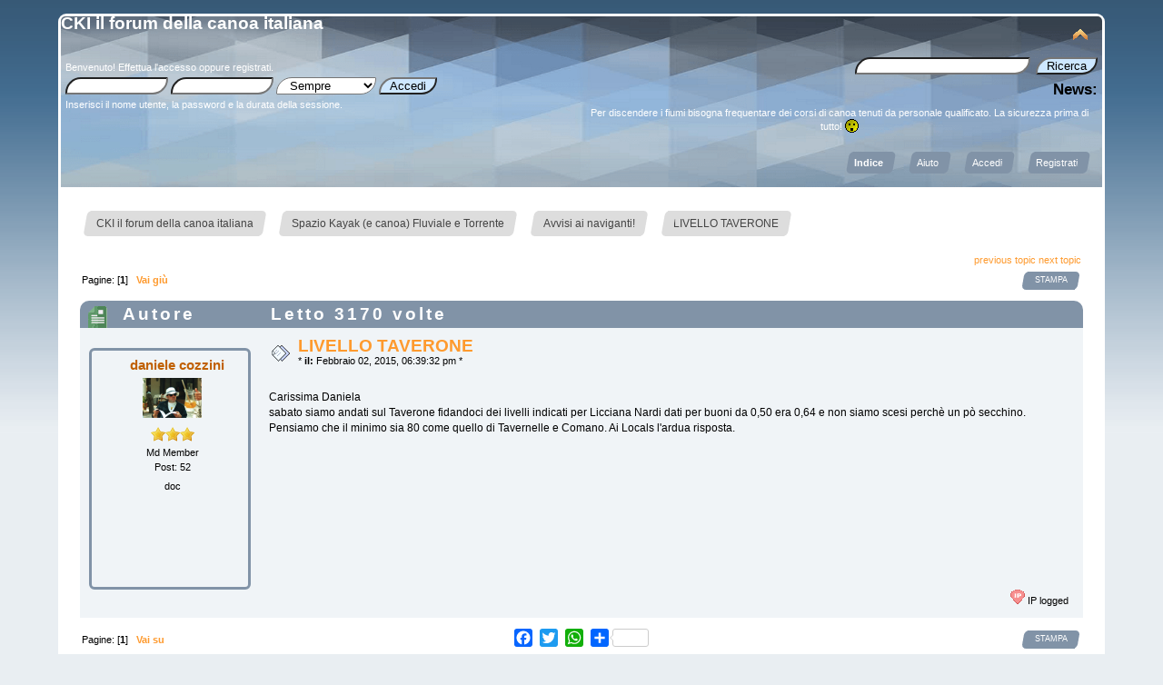

--- FILE ---
content_type: text/html; charset=UTF-8
request_url: https://forum.ckfiumi.net/index.php?topic=5031.0
body_size: 5470
content:
<!DOCTYPE html>
<html xmlns="http://www.w3.org/1999/xhtml">
<head>
	<link rel="stylesheet" href="https://forum.ckfiumi.net/Themes/Curve_Reborn/css/index.css?fin20" />
	<link rel="stylesheet" href="https://forum.ckfiumi.net/Themes/Curve_Reborn/css/index_default.css?fin20" />
	<link rel="stylesheet" href="https://forum.ckfiumi.net/Themes/Curve_Reborn/css/responsive.css?fin20" />
	<script src="https://forum.ckfiumi.net/Themes/Curve_Reborn/scripts/jquery.js?fin20"></script>
	<script src="https://forum.ckfiumi.net/Themes/Curve_Reborn/scripts/superfish.js?fin20"></script>
	<script src="https://forum.ckfiumi.net/Themes/Curve_Reborn/scripts/hoverIntent.js"></script>
	<script>
		jQuery(document).ready(function() {
			jQuery("ul.dropmenu").superfish();
		});
	</script>
	<link rel="stylesheet" href="https://forum.ckfiumi.net/Themes/default/css/webkit.css" />
	<script src="https://forum.ckfiumi.net/Themes/default/scripts/script.js?fin20"></script>
	<script src="https://forum.ckfiumi.net/Themes/Curve_Reborn/scripts/theme.js?fin20"></script>
	<script><!-- // --><![CDATA[
		var smf_theme_url = "https://forum.ckfiumi.net/Themes/Curve_Reborn";
		var smf_default_theme_url = "https://forum.ckfiumi.net/Themes/default";
		var smf_images_url = "https://forum.ckfiumi.net/Themes/Curve_Reborn/images";
		var smf_scripturl = "https://forum.ckfiumi.net/index.php";
		var smf_iso_case_folding = false;
		var smf_charset = "UTF-8";
		var ajax_notification_text = "Caricamento in corso...";
		var ajax_notification_cancel_text = "Annulla";
	// ]]></script>
	<script><!-- // --><![CDATA[
		$(document).ready(function() {
			$("ul.dropmenu, ul.left_admmenu").superfish();
		});
	// ]]></script>
<script src="https://forum.ckfiumi.net/Themes/Curve_Reborn/scripts/tabbedinfo.js"></script>
	<meta http-equiv="Content-Type" content="text/html; charset=UTF-8" />
	<meta name="description" content="LIVELLO TAVERONE" />
	<title>LIVELLO TAVERONE</title>
	<meta name="viewport" content="width=device-width, initial-scale=1" />
	<link rel="canonical" href="https://forum.ckfiumi.net/index.php/topic,5031.0.html" />
	<link rel="help" href="https://forum.ckfiumi.net/index.php?action=help" />
	<link rel="search" href="https://forum.ckfiumi.net/index.php?action=search" />
	<link rel="contents" href="https://forum.ckfiumi.net/index.php" />
	<link rel="alternate" type="application/rss+xml" title="CKI il forum della canoa italiana - RSS" href="https://forum.ckfiumi.net/index.php?type=rss;action=.xml" />
	<link rel="prev" href="https://forum.ckfiumi.net/index.php/topic,5031.0/prev_next,prev.html" />
	<link rel="next" href="https://forum.ckfiumi.net/index.php/topic,5031.0/prev_next,next.html" />
	<link rel="index" href="https://forum.ckfiumi.net/index.php/board,24.0.html" />
<link rel="apple-touch-icon" sizes="180x180" href="https://forum.ckfiumi.net/Themes/Curve_Reborn/images/favicon/apple-touch-icon.png" />
<link rel="icon" type="image/png" sizes="32x32" href="https://forum.ckfiumi.net/Themes/Curve_Reborn/images/favicon/favicon-32x32.png" />
<link rel="icon" type="image/png" sizes="16x16" href="https://forum.ckfiumi.net/Themes/Curve_Reborn/images/favicon/favicon-16x16.png" />
<link rel="manifest" href="https://forum.ckfiumi.net/Themes/Curve_Reborn/images/favicon/site.webmanifest" />
<style>.a2a_floating_style.a2a_default_style {background: transparent;}</style>
</head>
<body>
<div id="wrapper" style="width: 90%">
	<div id="header"><div class="frame">
		<div id="top_section">
			<h1 class="forumtitle">
				<a href="https://forum.ckfiumi.net/index.php">CKI il forum della canoa italiana</a>
			</h1>
<div id="siteslogan" class="floatright"><h3></h3></div>
			<img id="upshrink" src="https://forum.ckfiumi.net/Themes/Curve_Reborn/images/upshrink.png" alt="*" title="Riduce o espande la testata." style="display: none;" />
		</div>
		<div id="upper_section" class="middletext">
			<div class="user">
				<script src="https://forum.ckfiumi.net/Themes/default/scripts/sha1.js"></script>
				<form id="guest_form" action="https://forum.ckfiumi.net/index.php?action=login2" method="post" accept-charset="UTF-8"  onsubmit="hashLoginPassword(this, '91c88c7b5811b6bd560623e95b8ceb7c');">
					<div class="info">Benvenuto! <a href="https://forum.ckfiumi.net/index.php?action=login">Effettua l'accesso</a> oppure <a href="https://forum.ckfiumi.net/index.php?action=register">registrati</a>.</div>
					<input type="text" name="user" size="10" class="input_text" />
					<input type="password" name="passwrd" size="10" class="input_password" />
					<select name="cookielength">
						<option value="60">1 ora</option>
						<option value="1440">1 giorno</option>
						<option value="10080">1 settimana</option>
						<option value="43200">1 mese</option>
						<option value="-1" selected="selected">Sempre</option>
					</select>
					<input type="submit" value="Accedi" class="button_submit" /><br />
					<div class="info">Inserisci il nome utente, la password e la durata della sessione.</div>
					<input type="hidden" name="hash_passwrd" value="" /><input type="hidden" name="d7d536decf" value="91c88c7b5811b6bd560623e95b8ceb7c" />
				</form>
			</div>
			<div class="news normaltext">
				<form id="search_form" action="https://forum.ckfiumi.net/index.php?action=search2" method="post" accept-charset="UTF-8">
					<input type="text" name="search" value="" class="input_text" />&nbsp;
					<input type="submit" name="submit" value="Ricerca" class="button_submit" />
					<input type="hidden" name="advanced" value="0" />
					<input type="hidden" name="topic" value="5031" /></form>
				<h2>News: </h2><br />
				<p><div align="center">Per discendere i fiumi bisogna frequentare dei corsi di canoa tenuti da personale qualificato. La sicurezza prima di tutto! <img src="http://forum.ckfiumi.net/Smileys/classic/shocked.gif" alt="&#58;o" title="Scioccato" class="smiley" /></div></p>
			</div>
		</div>
		<br class="clear" />
		<script><!-- // --><![CDATA[
			var oMainHeaderToggle = new smc_Toggle({
				bToggleEnabled: true,
				bCurrentlyCollapsed: false,
				aSwappableContainers: [
					'upper_section'
				],
				aSwapImages: [
					{
						sId: 'upshrink',
						srcExpanded: smf_images_url + '/upshrink.png',
						altExpanded: 'Riduce o espande la testata.',
						srcCollapsed: smf_images_url + '/upshrink2.png',
						altCollapsed: 'Riduce o espande la testata.'
					}
				],
				oThemeOptions: {
					bUseThemeSettings: false,
					sOptionName: 'collapse_header',
					sSessionVar: 'd7d536decf',
					sSessionId: '91c88c7b5811b6bd560623e95b8ceb7c'
				},
				oCookieOptions: {
					bUseCookie: true,
					sCookieName: 'upshrink'
				}
			});
		// ]]></script>
		<span class="ex_open_menu"></span>
		<div id="main_menu">
			<span class="ex_close_menu"></span>
			<ul class="dropmenu" id="menu_nav">
				<li id="button_home">
					<a class="active firstlevel" href="https://forum.ckfiumi.net/index.php">
						<span class="responsive_menu home"></span>
						<span class="last firstlevel">Indice</span>
					</a>
				</li>
				<li id="button_help">
					<a class="firstlevel" href="https://forum.ckfiumi.net/index.php?action=help">
						<span class="responsive_menu help"></span>
						<span class="firstlevel">Aiuto</span>
					</a>
				</li>
				<li id="button_login">
					<a class="firstlevel" href="https://forum.ckfiumi.net/index.php?action=login">
						<span class="responsive_menu login"></span>
						<span class="firstlevel">Accedi</span>
					</a>
				</li>
				<li id="button_register">
					<a class="firstlevel" href="https://forum.ckfiumi.net/index.php?action=register">
						<span class="responsive_menu register"></span>
						<span class="last firstlevel">Registrati</span>
					</a>
				</li>
			</ul>
		</div>
		<script>
			$( ".ex_open_menu" ).click(function() {
				$( "#main_menu" ).toggle(function() {
				});
			});
			$( ".ex_close_menu" ).click(function() {
				$( "#main_menu" ).toggle(function() {
				});
			});
		</script>
		<br class="clear" />
	</div></div>
	<div id="content_section"><div class="frame">
		<div id="main_content_section">
	<div class="navigate_section">
		<ul>
			<li>
				<a href="https://forum.ckfiumi.net/index.php"><span>CKI il forum della canoa italiana</span></a> &#187;
			</li>
			<li>
				<a href="https://forum.ckfiumi.net/index.php#c1"><span>Spazio Kayak (e canoa) Fluviale e  Torrente</span></a> &#187;
			</li>
			<li>
				<a href="https://forum.ckfiumi.net/index.php/board,24.0.html"><span>Avvisi ai naviganti!</span></a> &#187;
			</li>
			<li class="last">
				<a href="https://forum.ckfiumi.net/index.php/topic,5031.0.html"><span>LIVELLO TAVERONE</span></a>
			</li>
		</ul>
	</div>
			<a id="top"></a>
			<a id="msg19055"></a>
			<div class="pagesection">
				<div class="nextlinks"><a href="https://forum.ckfiumi.net/index.php/topic,5031.0/prev_next,prev.html#new">previous topic</a> <a href="https://forum.ckfiumi.net/index.php/topic,5031.0/prev_next,next.html#new">next topic</a></div>
		<div class="buttonlist floatright">
			<ul>
				<li><a class="button_strip_print" href="https://forum.ckfiumi.net/index.php?action=printpage;topic=5031.0" rel="new_win nofollow"><span class="last">Stampa</span></a></li>
			</ul>
		</div>
				<div class="pagelinks floatleft">Pagine: [<strong>1</strong>]   &nbsp;&nbsp;<a href="#lastPost"><strong>Vai giù</strong></a></div>
			</div>
			<div id="forumposts">
				<div class="cat_bar">
					<h3 class="catbg">
						<img src="https://forum.ckfiumi.net/Themes/Curve_Reborn/images/topic/normal_post.gif" alt="" />
						<span id="author">Autore</span>
						Letto 3170 volte
					</h3>
				</div>
				<form action="https://forum.ckfiumi.net/index.php?action=quickmod2;topic=5031.0" method="post" accept-charset="UTF-8" name="quickModForm" id="quickModForm" style="margin: 0;" onsubmit="return oQuickModify.bInEditMode ? oQuickModify.modifySave('91c88c7b5811b6bd560623e95b8ceb7c', 'd7d536decf') : false">
		<div class="seperate">
				<div class="windowbg">
					<span class="topslice"><span></span></span>
					<div class="post_wrapper">
						<div class="poster">
							<h4>
								<a href="https://forum.ckfiumi.net/index.php?action=profile;u=136" title="Mostra il profilo di daniele cozzini">daniele cozzini</a>
							</h4>
							<ul class="reset smalltext" id="msg_19055_extra_info">
								<li class="avatar">
									<a href="https://forum.ckfiumi.net/index.php?action=profile;u=136">
										<img class="avatar" src="https://forum.ckfiumi.net/index.php?action=dlattach;attach=726;type=avatar" alt="" />
									</a>
								</li>
								<li class="stars"><img src="https://forum.ckfiumi.net/Themes/Curve_Reborn/images/star.gif" alt="*" /><img src="https://forum.ckfiumi.net/Themes/Curve_Reborn/images/star.gif" alt="*" /><img src="https://forum.ckfiumi.net/Themes/Curve_Reborn/images/star.gif" alt="*" /></li>
								<li class="postgroup">Md Member</li>
								<li class="postcount">Post: 52</li>
								<li class="blurb">doc</li>
								<li class="profile">
									<ul>
									</ul>
								</li>
							</ul>
						</div>
						<div class="postarea">
							<div class="flow_hidden">
								<div class="keyinfo">
									<div class="messageicon">
										<img src="https://forum.ckfiumi.net/Themes/Curve_Reborn/images/post/xx.gif" alt="" />
									</div>
									<h5 id="subject_19055">
										<a href="https://forum.ckfiumi.net/index.php/topic,5031.msg19055.html#msg19055" rel="nofollow">LIVELLO TAVERONE</a>
									</h5>
									<div class="smalltext">&#42; <strong> il:</strong> Febbraio 02, 2015, 06:39:32 pm &#42;</div>
							<div class="smalltext modified" id="modified_19055">
							</div>
									<div id="msg_19055_quick_mod"></div>
								</div>
							</div>
							<div class="post">
								<div class="inner" id="msg_19055">Carissima Daniela<br />sabato siamo andati sul Taverone fidandoci dei livelli indicati per Licciana Nardi dati per buoni da 0,50 era 0,64 e non siamo scesi perchè un pò secchino. Pensiamo che il minimo sia 80 come quello di Tavernelle e Comano. Ai Locals l'ardua risposta.<br /></div>
							</div>
						</div>
						<div class="moderatorbar">
							<div class="smalltext reportlinks">
								<img src="https://forum.ckfiumi.net/Themes/Curve_Reborn/images/ip.gif" alt="" />
								IP logged
							</div>
						</div>
					</div>
					<span class="botslice"><span></span></span>
				</div>
				<hr class="post_separator" />
		</div>
				</form>
			</div>
			<a id="lastPost"></a>
			<div class="pagesection">
				
		<div class="buttonlist floatright">
			<ul>
				<li><a class="button_strip_print" href="https://forum.ckfiumi.net/index.php?action=printpage;topic=5031.0" rel="new_win nofollow"><span class="last">Stampa</span></a></li>
			</ul>
		</div>
				<div class="pagelinks floatleft">Pagine: [<strong>1</strong>]   &nbsp;&nbsp;<a href="#top"><strong>Vai su</strong></a></div>
				<div class="nextlinks_bottom"><a href="https://forum.ckfiumi.net/index.php/topic,5031.0/prev_next,prev.html#new">previous topic</a> <a href="https://forum.ckfiumi.net/index.php/topic,5031.0/prev_next,next.html#new">next topic</a></div>
			</div>
	<div class="navigate_section">
		<ul>
			<li>
				<a href="https://forum.ckfiumi.net/index.php"><span>CKI il forum della canoa italiana</span></a> &#187;
			</li>
			<li>
				<a href="https://forum.ckfiumi.net/index.php#c1"><span>Spazio Kayak (e canoa) Fluviale e  Torrente</span></a> &#187;
			</li>
			<li>
				<a href="https://forum.ckfiumi.net/index.php/board,24.0.html"><span>Avvisi ai naviganti!</span></a> &#187;
			</li>
			<li class="last">
				<a href="https://forum.ckfiumi.net/index.php/topic,5031.0.html"><span>LIVELLO TAVERONE</span></a>
			</li>
		</ul>
	</div>
			<div id="moderationbuttons"></div>
			<div class="plainbox" id="display_jump_to">&nbsp;</div>
		<br class="clear" />
				<script src="https://forum.ckfiumi.net/Themes/default/scripts/topic.js"></script>
				<script><!-- // --><![CDATA[
					if ('XMLHttpRequest' in window)
					{
						var oQuickModify = new QuickModify({
							sScriptUrl: smf_scripturl,
							bShowModify: true,
							iTopicId: 5031,
							sTemplateBodyEdit: '\n\t\t\t\t\t\t\t\t<div id="quick_edit_body_container" style="width: 90%">\n\t\t\t\t\t\t\t\t\t<div id="error_box" style="padding: 4px;" class="error"><' + '/div>\n\t\t\t\t\t\t\t\t\t<textarea class="editor" name="message" rows="12" style="width: 100%; margin-bottom: 10px;" tabindex="1">%body%<' + '/textarea><br />\n\t\t\t\t\t\t\t\t\t<input type="hidden" name="d7d536decf" value="91c88c7b5811b6bd560623e95b8ceb7c" />\n\t\t\t\t\t\t\t\t\t<input type="hidden" name="topic" value="5031" />\n\t\t\t\t\t\t\t\t\t<input type="hidden" name="msg" value="%msg_id%" />\n\t\t\t\t\t\t\t\t\t<div class="righttext">\n\t\t\t\t\t\t\t\t\t\t<input type="submit" name="post" value="Salva" tabindex="2" onclick="return oQuickModify.modifySave(\'91c88c7b5811b6bd560623e95b8ceb7c\', \'d7d536decf\');" accesskey="s" class="button_submit" />&nbsp;&nbsp;<input type="submit" name="cancel" value="Annulla" tabindex="3" onclick="return oQuickModify.modifyCancel();" class="button_submit" />\n\t\t\t\t\t\t\t\t\t<' + '/div>\n\t\t\t\t\t\t\t\t<' + '/div>',
							sTemplateSubjectEdit: '<input type="text" style="width: 90%;" name="subject" value="%subject%" size="80" maxlength="80" tabindex="4" class="input_text" />',
							sTemplateBodyNormal: '%body%',
							sTemplateSubjectNormal: '<a hr'+'ef="https://forum.ckfiumi.net/index.php'+'?topic=5031.msg%msg_id%#msg%msg_id%" rel="nofollow">%subject%<' + '/a>',
							sTemplateTopSubject: 'Topic: %subject% &nbsp;(Letto 3170 volte)',
							sErrorBorderStyle: '1px solid red'
						});

						aJumpTo[aJumpTo.length] = new JumpTo({
							sContainerId: "display_jump_to",
							sJumpToTemplate: "<label class=\"smalltext\" for=\"%select_id%\">Vai a:<" + "/label> %dropdown_list%",
							iCurBoardId: 24,
							iCurBoardChildLevel: 0,
							sCurBoardName: "Avvisi ai naviganti!",
							sBoardChildLevelIndicator: "==",
							sBoardPrefix: "=> ",
							sCatSeparator: "-----------------------------",
							sCatPrefix: "",
							sGoButtonLabel: "vai"
						});

						aIconLists[aIconLists.length] = new IconList({
							sBackReference: "aIconLists[" + aIconLists.length + "]",
							sIconIdPrefix: "msg_icon_",
							sScriptUrl: smf_scripturl,
							bShowModify: true,
							iBoardId: 24,
							iTopicId: 5031,
							sSessionId: "91c88c7b5811b6bd560623e95b8ceb7c",
							sSessionVar: "d7d536decf",
							sLabelIconList: "Icona del post",
							sBoxBackground: "transparent",
							sBoxBackgroundHover: "#ffffff",
							iBoxBorderWidthHover: 1,
							sBoxBorderColorHover: "#adadad" ,
							sContainerBackground: "#ffffff",
							sContainerBorder: "1px solid #adadad",
							sItemBorder: "1px solid #ffffff",
							sItemBorderHover: "1px dotted gray",
							sItemBackground: "transparent",
							sItemBackgroundHover: "#e0e0f0"
						});
					}
				// ]]></script>
		</div>
	</div></div>
	<div id="footer"><div id="footer_section"><div class="frame">
		<ul class="reset">
			<li class="copyright">
			<span class="smalltext" style="display: inline; visibility: visible; font-family: Verdana, Arial, sans-serif;"><a href="https://forum.ckfiumi.net/index.php?action=credits" title="Simple Machines Forum" target="_blank" class="new_win">SMF i462</a> |
 <a href="https://www.simplemachines.org/about/smf/license.php" title="License" target="_blank" class="new_win">SMF &copy; 2021</a>, <a href="https://www.simplemachines.org" title="Simple Machines" target="_blank" class="new_win">Simple Machines</a>
			</span></li>
			<li><a id="button_xhtml" href="http://validator.w3.org/check?uri=referer" target="_blank" class="new_win" title="XHTML 1.0 valido!"><span>XHTML</span></a></li>
			<li><a id="button_rss" href="https://forum.ckfiumi.net/index.php?action=.xml;type=rss" class="new_win"><span>RSS</span></a></li>
			<li class="last"><a id="button_wap2" href="https://forum.ckfiumi.net/index.php?wap2" class="new_win"><span>WAP2</span></a></li> <li><br />Copyright &copy; 2026 CKI il forum della canoa italiana | All Rights Reserved</li>
		</ul>
	</div></div></div>
</div>
<script>

var a2a_config = a2a_config || {};
a2a_config.thanks = {
    postShare: true,
    ad: true
};

a2a_config.onclick = 2;
a2a_config.show_title = 1;
a2a_config.num_services = 10;
a2a_config.orientation = "up";

a2a_config.color_main = "F66B1F";
a2a_config.color_border = "F66B1F";
a2a_config.color_bg = "003200";
a2a_config.color_link_text = "F66B1F";
a2a_config.color_link_text_hover = "FFAC63";

a2a_config.prioritize = ["amazon_wish_list", "aol_mail", "balatarin", "bibsonomy", "bitty_browser", "blinklist", "blogger", "blogmarks", "bookmarks_fr", "box_net", "buffer", "care2_news", "citeulike", "copy_link", "design_float", "diary_ru", "diaspora", "digg", "diglog", "diigo", "douban", "draugiem", "dzone", "email", "evernote", "facebook", "facebook_messenger", "fark", "flipboard", "folkd", "google_gmail", "google_bookmarks", "google_classroom", "hacker_news", "hatena", "houzz", "instapaper", "kakao", "kik", "kindle_it", "known", "line", "linkedin", "livejournal", "mail_ru", "mastodon", "mendeley", "meneame", "mewe", "mix", "mixi", "myspace", "netvouz", "odnoklassniki", "outlook_com", "papaly", "pinboard", "pinterest", "plurk", "pocket", "print", "printfriendly", "protopage_bookmarks", "pusha", "qzone", "reddit", "rediff", "refind", "renren", "sina_weibo", "sitejot", "skype", "slashdot", "sms", "stocktwits", "svejo", "symbaloo_bookmarks", "telegram", "threema", "trello", "tuenti", "tumblr", "twiddla", "twitter", "typepad_post", "viadeo", "viber", "vk", "wanelo", "wechat", "whatsapp", "wordpress", "wykop", "xing", "yahoo_mail", "yoolink", "yummly"];

</script>
<div class="a2a_kit a2a_kit_size_20 a2a_floating_style a2a_default_style" style="bottom:0px; left:50%; transform:translateX(-50%);">
<a class="a2a_button_facebook"></a>
<a class="a2a_button_twitter"></a>
<a class="a2a_button_whatsapp"></a>
<a class="a2a_dd a2a_counter" href="https://www.addtoany.com/share"></a>
</div>

<script async src="https://static.addtoany.com/menu/page.js"></script>
</body></html>

--- FILE ---
content_type: text/css
request_url: https://forum.ckfiumi.net/Themes/Curve_Reborn/css/index_default.css?fin20
body_size: 6437
content:
/* Styles for the general looks for the Curve theme.
------------------------------------------------------- */

/* Normal, standard links. */
a:link, a:visited {
color: #fe9a2e;
text-decoration: none;}

a:hover {
text-decoration: underline;
cursor: pointer;
color: #89afcf;}

/* Links that open in a new window. */
a.new_win:link, a.new_win:visited {
color: #fe9a2e;
text-decoration: none;}

a.new_win:hover {
text-decoration: underline;
color: #89afcf;}

/* Tables should show empty cells. */

/* Set a fontsize that will look the same in all browsers. */
body {
background: #E9EEF2 url(../images/theme/backdrop.png) repeat-x;
font: 78%/130% "Verdana", "Arial", "Helvetica", sans-serif;
margin: 0 auto;
padding: 15px 0;}

/* Help popups require a different styling of the body element. */

/* use dark grey for the text, leaving #000 for headers etc */
body, td, th, tr {
color: #000;}

/* This division wraps the entire forum when a forum width is set. */

/* lets give all forms zero padding/margins */

input, button, select, textarea {
color: #000;
background: #fff;
padding: 0 10px 0 10px;
border-radius: 50px 5px;}

/* Select elements look horrible with the extra padding, so leave them unpadded. */

/* Add some padding to the options instead. */

/* The font size of textareas should be just a little bit larger. */

/* Buttons should be styled a bit differently, in order to make them look more button'ish. */
.button_submit, .button_reset {
background: #cde7ff;
cursor: pointer;
font-weight: normal;}

input:hover, textarea:hover, button:hover, select:hover {
border: 1px solid #454545;}

.button_submit:hover, .button_reset:hover {
border: 1px solid #aaa;
background: #cde7ff;}

input:focus, textarea:focus, button:focus, select:focus {
border: 1px solid #454545;}

/* All input elements that are checkboxes or radio buttons shouldn't have a border around them. */

/* Give disabled text input elements a different background color. */
input[disabled].input_text {
background-color: #eee;}

/* Standard horizontal rule.. ([hr], etc.) */
hr, .hrcolor {
height: 1px;
border: 0;
color: #ccc;
background-color: #ccc;}

/* By default set the color on these tags as #000. */
h1, h2, h3, h4, h5, h6 {
color: #000;
font-size: 1.5em;
margin: 0;
padding: 0;}

/* Fieldsets are used to group elements. */
fieldset {
border: 1px solid #c4c4c4;
padding: 1em;
margin: 0 0 0.5em 0;}

fieldset legend {
font-weight: bold;
color: #444;}

/* No image should have a border when linked. */

/* Define strong as bold, and em as italics */

/* Alternative for u tag */

/* Common classes to easy styling.
------------------------------------------------------- */

/* Default font sizes: small (8pt), normal (10pt), and large (14pt). */

/* some common padding styles */

/* a quick reset list class. */

/* Some BBC related styles.
------------------------------------------------------- */

/* A quote, perhaps from another post. */

/* Alterate blockquote stylings */
blockquote.bbc_standard_quote {
background-color: #d7daec;
border-radius: 0 0 10px 10px;}

blockquote.bbc_alternate_quote {
background-color: #e7eafc;
border-radius: 0 0 10px 10px;}

/* A code block - maybe PHP ;). */
code.bbc_code {
display: block;
background: #d7daec;
line-height: 1.5em;
padding: 3px 1em;
overflow: auto;
white-space: nowrap;
/* Show a scrollbar after about 24 lines. */
max-height: 24em;
overflow: auto;}

/* The "Quote:" and "Code:" header parts... */
.codeheader, .quoteheader {
padding-left: 10px;
border-radius: 10px 10px 0 0;
font-weight: bold;
background: #6b93c0;
overflow: auto;}

/* For links to change the code stuff... */

/* Styling for BBC tags */
.bbc_link:link, .bbc_link:visited {
border-bottom: 1px solid #A8B6CF;}

.bbc_link:hover {
text-decoration: none;
border-bottom: 1px solid #fe9a2e;}

/* Generally, those [?] icons.  This makes your cursor a help icon. */

/* /me uses this a lot. (emote, try typing /me in a post.) */
.meaction {
color: red;}

/* Highlighted text - such as search results. */
.highlight {
font-weight: bold;
color: #ff7200 !important;
font-size: 1.1em;}

/* A more discreet highlight color, for selected membergroups etc. */
.highlight2 {
background-color: #D1E1EF;
color: #000 !important;}

/* Generic, mostly color-related, classes.
------------------------------------------------------- */

.titlebg, .titlebg2, tr.titlebg th, tr.titlebg td, tr.titlebg2 td {
color: #222;
font-family: arial, helvetica, sans-serif;
font-size: 1.1em;
font-weight: bold;
background: #8193a7;}

.catbg, .catbg2, tr.catbg td, tr.catbg2 td, tr.catbg th, tr.catbg2 th {
color: #fff;
font-family: arial, helvetica, sans-serif;
font-size: 1.1em;
font-weight: bold;}

/* adjust the table versions of headers */

tr.titlebg th a:link, tr.titlebg th a:visited, tr.titlebg2 td a:link, tr.titlebg2 td a:visited {
color: #222;}

tr.catbg th a:link, tr.catbg th a:visited, tr.catbg2 td a:link, tr.catbg2 td a:visited {
color: #fff;}

/* Alternating backgrounds for posts, and several other sections of the forum. */
.windowbg, #preview_body {
color: #000;
background-color: #f0f4f7;}

.windowbg2 {
color: #000;
background-color: #f0f4f7;
border-radius: 0 0 10px 10px;}

.windowbg3 {
color: #000;
background-color: #cacdd3;
border-radius: 0 0 10px 10px;}

/* the page navigation area */

/* Colors for background of posts requiring approval */
.approvebg {
color: #000;
background-color: #ffeaea;}

.approvebg2 {
color: #000;
background-color: #fff2f2;}

/* Color for background of *topics* requiring approval */
.approvetbg {
color: #000;
background-color: #e4a17c;}

.approvetbg2 {
color: #000;
background-color: #f3bd9f;}

/* Sticky topics get a different background */
.stickybg {
background: #e8d8cf;}

.stickybg2 {
background: #f2e3d9;}

/* Locked posts get a different shade, too! */
.lockedbg {
background: #d4dce2;
font-style: italic;}

.lockedbg2 {
background: #d8e1e7;
font-style: italic;}

/* Posts and personal messages displayed throughout the forum. */

/* All the signatures used in the forum.  If your forum users use Mozilla, Opera, or Safari, you might add max-height here ;). */

/* Sometimes there will be an error when you post */
.error {
color: red;}

/* Messages that somehow need to attract the attention. */
.alert {
color: red;}

/* Calendar colors for birthdays, events and holidays */
.birthday {
color: #920ac4;}

.birthday a:link, .birthday a:visited {
color: #f769f7;
text-decoration: none;}

.event {
color: #078907;}

.holiday {
color: #000080;}

/* Colors for warnings */
.warn_mute {
color: red;}

.warn_moderate {
color: #ffa500;}

.warn_watch, .success {
color: green;}

a.moderation_link, a.moderation_link:visited {
color: red;
font-weight: bold;}

.openid_login {
background: white url(../images/openid.gif) no-repeat;
padding-left: 18px;}

/* a descriptive style */

/* an informative style */
.information {
padding: 0.5em 1em;
font-size: 0.9em;
line-height: 1.3em;
border: 1px solid #b5b5b5;}

/* AJAX notification bar
------------------------------------------------------- */
#ajax_in_progress {
background: url(../images/theme/loadingbar.png) repeat-x;
color: #f96f00;
text-align: center;
font-size: 16pt;
padding: 8px;
width: 100%;
height: 66px;
line-height: 25px;
position: fixed;
top: 0;
left: 0;}

#ajax_in_progress a {
color: orange;
text-decoration: underline;
font-size: smaller;
float: right;
margin-right: 20px;}

/* Lists with settings use these a lot.
------------------------------------------------------- */

/* help icons */

/* Styles for rounded headers.
------------------------------------------------------- */
h3.catbg a:link, h3.catbg a:visited, h4.catbg a:link, h4.catbg a:visited, h3.catbg, .table_list tbody.header td, .table_list tbody.header td a {
color: #fff;
letter-spacing: 3px;}

h3.catbg2 a, h3.catbg2 {
color: #feb;}

h3.catbg a:hover, h4.catbg a:hover, .table_list tbody.header td a:hover {
color: #fd9;
text-decoration: none;}

h3.catbg2 a:hover {
color: #fff;
text-decoration: none;}

h3.titlebg a, h3.titlebg, h4.titlebg, h4.titlebg a {
color: #fff;}

h3.titlebg a:hover, h4.titlebg a:hover {
color: #53616f;
text-decoration: none;}

h4.titlebg, h3.titlebg {
background: #8193a7;
padding-right: 9px;}

div.cat_bar {
background: #8193a7;
border-radius: 10px 10px 0 0;
padding-left: 9px;
height: 30px;
overflow: hidden;}

div.title_bar {
background: #8193a7;
padding-left: 9px;
height: 40px;
overflow: hidden;}


/* rounded bars needs a different background here */

div.roundframe div.cat_bar {
background: #8193a7;
margin-bottom: 0;}

div.roundframe div.cat_bar h3.catbg {
background: #8193a7;}

div.title_barIC {
background: #8193a7;
padding-left: 9px;
height: 30px;
overflow: hidden;}

div.title_barIC h4.titlebg {
background: #8193a7;}

/* The half-round header bars for some tables. */
.table_grid tr.catbg, .table_grid tr.titlebg {
font-size: 0.95em;
border-bottom: 1px solid #fff;}

tr.catbg th.first_th {
background: #a7b9cd;}

tr.catbg th.last_th {
background: #a7b9cd;}

tr.titlebg th.first_th {
background: #8193a7;}

tr.titlebg th.last_th {
background: #8193a7;}

/* a general table class */
table.table_grid td {
padding: 3px;
border-bottom: 1px solid #fff;}

/* GenericList */
table.table_grid thead tr.catbg th {
white-space: nowrap;
background: #8193a7;}

/* table_grid styles for Profile > Show Permissions. */

/* Common styles used to add corners to divisions.
------------------------------------------------------- */
.approvebg span.botslice {
display: block;
padding-left: 20px;
background: #db88f3;
margin-bottom: 0.2em;}

.postbg {
border-left: 1px solid #7f7f7f;
border-right: 1px solid #7f7f7f;}

/* Used for sections that need somewhat larger corners.
----------------------------------------------------------- */
.roundframe {
background: #f0f4f7;
border: 2px solid #f0f4f7;
border-radius: 0 0 10px 10px;
padding: 10px;}

/* The main content area.
------------------------------------------------------- */

/* Styles used by the auto suggest control.
------------------------------------------------------- */
.auto_suggest_div {
border: 1px solid #000;
position: absolute;
visibility: hidden;}

.auto_suggest_item {
background-color: #ddd;}

.auto_suggest_item_hover {
background-color: #888;
cursor: pointer;
color: #eee;}

/* Styles for the standard dropdown menus.
------------------------------------------------------- */
.dropmenu a {
display: block;
color: #fff;
text-decoration: none;
background: #8193a7;
padding: 1px;}

.dropmenu a.firstlevel::before, .dropmenu a.firstlevel::after {
content:'';
position:absolute;
top: 0;
bottom: 0;
width: 1em;
background: #8193a7;
transform: skew(-10deg);}

.dropmenu a.firstlevel::before {
left: -.5em;
border-radius: 5px 0 0 5px;}

.dropmenu a.firstlevel:hover::before {
background: #f88c00;}

.dropmenu a.firstlevel::after {
right: -.5em;
border-radius: 0 5px 5px 0;}

.dropmenu a.firstlevel:hover::after {
background: #f88c00;}

/* the background's first level only */

.dropmenu li ul {
z-index: 90;
display: none;
position: absolute;
width: 19.2em;
font-weight: normal;
background: #8193a7;
padding: 7px 0 0 0;}

/* the active button */
.dropmenu li a.active {
color: #fff;
font-weight: bold;}

/* the hover effects */
.dropmenu li a.firstlevel:hover, .dropmenu li:hover a.firstlevel {
background: #f88c00;
color: #fff;
cursor: pointer;
text-decoration: none;}

.dropmenu li a.firstlevel:hover span.firstlevel, .dropmenu li:hover a.firstlevel span.firstlevel {
background: #f88c00;}

/* the hover effects on level2 and 3 */
.dropmenu li li a:hover, .dropmenu li li:hover>a {
background: #d4dbe4;
color: #000;
text-decoration: none;}

.dropmenu li li.additional_items {
background-color: #fff;}

/* The dropdown menu toggle image */

/* Styles for the standard button lists.
------------------------------------------------------- */

.buttonlist a {
display: block;
font-size: 0.8em;
color: #fff;
background: #8193a7;
padding: 0 0 0 8px;
margin-left: 12px;
text-transform: uppercase;
cursor: pointer;
float: left;
position: relative;}

.buttonlist a:hover {
background: #f88c00;
color: #fff;
text-decoration: none;}

.buttonlist a::before, .buttonlist a::after {
content:'';
position:absolute;
top: 0;
bottom: 0;
width: 1em;
background: #8193a7;
transform: skew(-10deg);}

.buttonlist a:hover::before {
background: #f88c00;}

.buttonlist a:hover::after {
background: #f88c00;}

.buttonlist span {
background: #8193a7;
display: block;
height: 20px;
line-height: 19px;
padding: 0 8px 0 0;}

.buttonlist a:hover span {
background: #f88c00;}

/* the navigation list */

/* Styles for the general looks for the Curve theme.
------------------------------------------------------- */

/* the framing graphics */
#header {
padding: 3px 3px 0 3px;
background: #fefefe;
border-bottom: none;
border-radius: 9px 9px 0 0;
color: #fff;}

#header a:link, #header a:visited {
color: #fff;}

#header .frame {
background: url(../images/_default/theme/header.png) no-repeat center;
border-radius: 5px 5px 0 0;
height: 100%;
width: 100%;
background-size: 100% 100%;}

/* the content section */
#content_section {
background: #fff;
border-left: #fff solid 4px;
border-right: #fff solid 4px;
padding: 20px 0 20px 20px;}

/* the main title, always stay at 45 pixels in height! */

/* the upshrink image needs some tweaking */

/* ..so does the SMF logo */
#siteslogan {
position: absolute;
right: 45px;
top: 0;
color: #fff;
font-weight: bold;
line-height: 3em;}

/* the upper_section, float the two each way */
#upper_section {
padding: 5px;
color: #fff;
overflow: hidden;}

/* clearing the floats */

/* The navigation list (i.e. linktree) */
.navigate_section ul li a {
background: #ddd;
padding: .5em;
float: left;
text-decoration: none;
color: #444;
position: relative;}

.navigate_section ul li a:hover {
background: #f88c00;
color: #fff;}

.navigate_section ul li a::before, .navigate_section ul li a::after {
content:'';
position:absolute;
top: 0;
bottom: 0;
width: 1em;
background: #ddd;
transform: skew(-10deg);}

.navigate_section ul li a:hover::before {
background: #f88c00;
color: #fff;}

.navigate_section ul li a:hover::after {
background: #f88c00;
color: #fff;}

.navigate_section ul li .current, .navigate_section ul li .current:hover {
font-weight: bold;
background: none;
background: #f88c00;
color: #fff;}

.navigate_section ul li .current::after, .navigate_section ul li .current::before {
content: normal;
background: red;
color: #fff;}

/* The footer wih copyright links etc. */
#footer {
padding: 0 3px 3px 3px;
background: #fff;
border-bottom: none;
border-radius: 0 0 9px 9px;}

#footer_section {
text-align: center;
color: #fff;
background: url(../images/_default/theme/footer.png) no-repeat center;
height: 100%;
width: 100%;
background-size: 100% 100%;}

#footer_section a {
color: #fff;}

/* Styles for a typical table.
------------------------------------------------------- */

/* Styles for the board index.
------------------------------------------------- */

/* the board title! */
.table_list tbody.content td.info a.subject {
font-weight: bold;
font-size: 110%;
color: #d97b33;}

.table_list tbody.content td.info a.subject:hover {
color: #89afcf;}

.table_list tbody.content td.children {
color: #555;
font-size: 85%;}

/* hide the table header/footer parts - but its here for those needing to style it */

/* the posting icons */

/* the newsfader */
#newsfader {
margin: 2px 2px 20px 2px;
background: #f0f4f7;
border-radius: 12px;
padding-bottom: 1px;}

/* Styles for the info center on the board index.
---------------------------------------------------- */
#upshrinkHeaderIC p.last {
margin: 0;
padding:0.7em 1.5em .7em 1.5em;
border-top: 2px dotted #bbb;}

/* the small stats */

/* Styles for the message (topic) index.
---------------------------------------------------- */

/* the page navigation area */

/* Styles for the display template (topic view).
---------------------------------------------------- */

/* Events */

/* Poll question */

/* Poll vote options */
#poll_options ul.options {
border-top: 1px solid #9999aa;
padding: 1em 2.5em 0 2em;
margin: 0 0 1em 0;}

#poll_options div.submitbutton {
border-bottom: 1px solid #9999aa;
clear: both;
padding: 0 0 1em 2em;
margin: 0 0 1em 0;}

/* Poll results */
#poll_options dl.options {
border: solid #9999aa;
border-width: 1px 0;
padding: 1em 2.5em 1em 2em;
margin: 0 1em 1em 0;
line-height: 1.1em !important;}

/* Poll notices */

/* onto the posts */

/* author and topic information */

/* poster and postarea + moderation area underneath */
.poster {
float: left;
width: 13em;
padding: 5px;
border: 3px solid #8193a7;
margin: 10px 20px 0 10px;
text-align: center;
border-radius: 6px;
min-height: 250px;}

/* poster details and list of items */
.poster h4, .poster h4 a {
color: #c06002;}

.modifybutton {
clear: both;
float: right;
margin: 6px 20px 10px 0;
text-align: right;
font: bold 0.85em arial, sans-serif;
color: #334466;}

/* The quick buttons */
ul.quickbuttons a:hover {
color: #a70;}

/* Styles for the quick reply area.
---------------------------------------------------- */

/* The jump to box */

/* Separator of posts. More useful in the print stylesheet. */

/* Styles for edit post section
---------------------------------------------------- */
#postMoreOptions {
border-bottom: 1px solid #cacdd3;
padding: 0.5em;}

#postAttachment, #postAttachment2 {
overflow: hidden;
margin: .5em 0;
padding: 0;
border-bottom: 1px solid #cacdd3;
padding: 0.5em;}

/* The BBC buttons */

/* The smiley strip */

/* Styles for edit event section
---------------------------------------------------- */

/* Styles for edit poll section.
---------------------------------------------------- */

/* Styles for the recent messages section.
---------------------------------------------------- */

/* Styles for the move topic section.
---------------------------------------------------- */

/* Styles for the send topic section.
---------------------------------------------------- */

/* Styles for the report topic section.
---------------------------------------------------- */

/* Styles for the split topic section.
---------------------------------------------------- */
ul.split_messages div.post {
padding: 1em 0 0 0;
border-top: 1px solid #fff;}

/* Styles for the merge topic section.
---------------------------------------------------- */

/* Styles for the login areas.
------------------------------------------------------- */

/* Styles for the registration section.
------------------------------------------------------- */
.register_error {
border: 1px dashed red;
padding: 5px;
margin: 0 1ex 1ex 1ex;}

/* Additional profile fields */
.coppa_contact {
padding: 4px;
width: 32ex;
background-color: #fff;
color: #000;
margin-left: 5ex;
border: 1px solid #000;}

.valid_input {
background-color: #f5fff0;}

.invalid_input {
background-color: #fff0f0;}

/* Styles for maintenance mode.
------------------------------------------------------- */

/* common for all admin sections */

/* Custom profile fields like to play with us some times. */

/* Styles for sidebar menus.
------------------------------------------------------- */
.adm_section {
background: #f0f4f7;
border-radius: 10px;}

/*Begin sidebar flyout coding. */
.left_admmenu li strong a {
color: #2efeb5;}

.left_admmenu li:hover a, .left_admmenu li.sfhover a {
color: #f88c00;}

.left_admmenu li ul {
position: absolute;
z-index: 90;
top: 0;
left: -9999px;
width: 170px;
padding: 4px;
background: #f0f4f7;
border-radius: 0 4px;}

.left_admmenu li:hover li a, .left_admmenu li.sfhover li a {
display: block;
color: #f88c00;}

.left_admmenu li li a:focus {
background: #f88c00;
width: 155px;
margin-left: 10169px;}

/*End sidebar flyout coding. */

/* Styles for generic tables.
------------------------------------------------------- */
#topic_icons {
margin: 1em 0 0 0;
background: #f0f4f7;}

.topic_table table thead {
border-bottom: 1px solid #fff;}

/* the subject column */

/* Styles for (fatal) errors.
------------------------------------------------- */
.errorbox {
padding: 1em;
border: 1px solid #cc3344;
color: #000;
background-color: #ffe4e9;
margin-bottom: 1em;}

/* Styles for the profile section.
------------------------------------------------- */

/* The basic user info on the left */

#detailedinfo div.content dl, #basicinfo div.content dl, #tracking div.content dl {
clear: right;
overflow: auto;
margin: 0 0 18px 0;
padding: 0 0 15px 0;
border-bottom: 1px #ccc solid;}

.signature, .custom_fields_above_signature {
border-top: 1px #ccc solid;}

/* Simple feedback messages */
div#profile_error {
border-color: red;
color: red;
background: #fee;}

div#profile_success {
border-color: green;
color: green;
background: #efe;}

/* Profile statistics */

/* Activity by time */
.activity_stats li span {
display: block;
border: solid #000;
border-width: 1px 1px 0 0;
text-align: center;}

.activity_stats li div.bar div {
background: #6294CE;}

/* Most popular boards by posts and activity */

/* View posts */
.counter {
margin: 0 0 0 0;
padding: 0.2em 0.5em 0.1em 0.2em;
font-size: 2.2em;
font-weight: bold;
color: #3f3f3f;
float: left;}

.list_posts {
border-top: 2px solid #b3b3bf;
padding-top: 12px;
margin-top: 6px;
overflow: auto;}

.ignoreboards a {
font-weight: bold;
border-bottom: 1px solid #c4c4c4;
padding: 0.1em 0;}

.ignoreboards a:hover {
text-decoration: none;
border-bottom: 1px solid #334466;}

/* Paid Subscriptions */

/* Pick theme */

/*Issue a warning*/

/* Styles for the statistics center.
------------------------------------------------- */

/* Styles for the personal messages section.
------------------------------------------------- */
#personal_messages .capacity_bar {
background: #f0f4f7;
display: block;
margin: 0.5em 0 0 1em;
height: 1em;
border: 1px solid #adadad;
width: 10em;}

#personal_messages .capacity_bar span {
border-right: 1px solid #adadad;
display: block;
height: 1em;}

#personal_messages .capacity_bar span.empty {
background: #a6d69d;}

#personal_messages .capacity_bar span.filled {
background: #eea800;}

#personal_messages .capacity_bar span.full {
background: #f10909;}

/* Styles for the calendar section.
------------------------------------------------- */

/* Used to indicate the current day in the grid. */
.calendar_today {
background-color: #fff;}

#main_grid table h3.catbg {
text-align: center;
height: 29px;
border-top: 2px solid #fff;
border-bottom: none;}

#main_grid table.weeklist td.windowbg {
text-align: center;
height: 49px;
width: 25px;
font-size: large;
padding: 0 7px;
border-bottom: 2px solid #fff;}

#main_grid table.weeklist td.weekdays {
height: 49px;
width: 100%;
padding: 4px;
text-align: left;
vertical-align: middle;
border-bottom: 2px solid #fff;}

a.modify_event {
color: red;}

/* Styles for the memberlist section.
------------------------------------------------- */

/* Styles for the basic search section.
------------------------------------------------- */

/* Styles for the advanced search section.
------------------------------------------------- */

/* Styles for the search results page.
------------------------------------------------- */

/* Styles for the help section.
------------------------------------------------- */

/* Styles for print media.
------------------------------------------------------- */

/* Tabbed Info mod. */
.tabs {
width:100%;
display:inline-block;
margin-bottom: 15px;}

/* Clearfix */
.tab-links:after {
display:block;
clear:both;
content:'';}

ul.tab-links {
margin: 0 0 10px 0;
padding: 0;}

.tab-links li {
margin:0px 5px;
float:left;
list-style:none;}

.tab-links a {
padding: 1px 6px;
display:inline-block;
background:#8193a7;
font-weight:600;
color:#fff;
transition:all linear 0.15s;
position: relative;
margin: 0 .5em 0 1em;
height: 18px;
line-height: 18px;}

.tab-links a::before {
left: -.5em;
border-radius: 5px 0 0 5px;}

.tab-links a::after {
right: -.5em;
border-radius: 0 5px 5px 0;}

.tab-links a::before, .tab-links a::after {
content: '';
position: absolute;
top: 0;
bottom: 0;
width: 1em;
background: #8193a7;
transform: skew(-10deg);}

.tab-links a:hover::before, .tab-links a:hover::after {
content: '';
position: absolute;
top: 0;
bottom: 0;
width: 1em;
background: #f88c00;
transform: skew(-10deg);}

.tab-links a:hover {
background:#f88c00;
text-decoration:none;}

li.active a {
background:#8193a7;
color:#fff;}

li.active a:hover {
background:#f88c00;
color:#fff;}

.tab-content {
}

.tab {
display:none;}

.tab.active {
display:block;}

/* End Tabbed Info mod. */